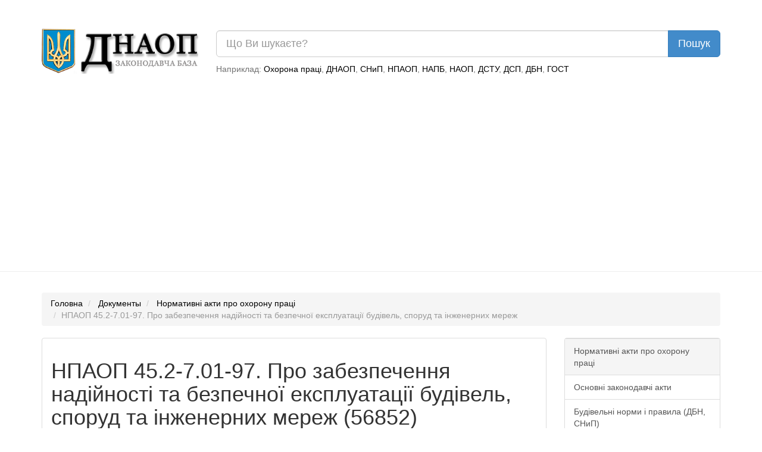

--- FILE ---
content_type: text/html; charset=UTF-8
request_url: https://dnaop.com/html/56852/doc-%D0%9D%D0%9F%D0%90%D0%9E%D0%9F_45.2-7.01-97
body_size: 7100
content:
<!DOCTYPE html PUBLIC "-//W3C//DTD XHTML 1.0 Strict//EN" "http://www.w3.org/TR/xhtml1/DTD/xhtml1-strict.dtd">
<html xmlns="http://www.w3.org/1999/xhtml" xmlns:nrgn="http://energine.org">
  <head>
    <meta http-equiv="Content-Type" content="text/html; charset=utf-8" />
    <title>НПАОП 45.2-7.01-97. Про забезпечення надійності та безпечної експлуатації будівель, споруд та інженерних мереж (56852)</title>
    <base href="https://dnaop.com/" />
    <link rel="shortcut icon" href="images/favicon.ico" type="image/x-icon" />
    <meta name="google-site-verification" content="fPSL-N5GG98ETswCWvUbBWiBqGp2wef8Vpz6phvwajA" />
<!--[if IE]> <style type="text/css" media="Screen, projection"> @import url("stylesheets/ie.css"); /* IE styles import */ </style> <![endif]-->
    <link rel="canonical" href="https://dnaop.com/html/56852/doc-%D0%9D%D0%9F%D0%90%D0%9E%D0%9F_45.2-7.01-97" />
    <meta name="robots" content="index, follow" />
    <link rel="preload" as="font" type="font/woff2" crossorigin="crossorigin" href="https://dnaop.com/fonts/glyphicons-halflings-regular.woff" />
    <link rel="preload" as="style" href="stylesheets/all.min.css" type="text/css" />
    <meta name="og:locale" content="ru_RU" />
    <meta name="og:type" content="article" />
    <meta name="og:title" content="Документы" />
    <meta name="og:description" content="2. Державному комітетові у справах містобудування і архітектури, Державному комітетові по нагляду за охороною праці, Державному комітетові по житлово-комунальн..." />
    <meta name="og:url" content="https://dnaop.com/html/56852/doc-%D0%9D%D0%9F%D0%90%D0%9E%D0%9F_45.2-7.01-97/" />
    <meta name="og:image" content="https://dnaop.com/images/logo.png" />
    <meta name="og:site_name" content="ДНАОП - Законодавча база" />
    <link href="stylesheets/all.min.css" rel="stylesheet" type="text/css" />
    <meta http-equiv="X-UA-Compatible" content="IE=edge" />
    <meta name="viewport" content="width=device-width, initial-scale=1.0" />
    <meta name="yandex-verification" content="7f2c056fd298bae5" />
    <script type="text/javascript" src="scripts/all.min.js" defer="defer"></script>
    <script async="async" src="https://pagead2.googlesyndication.com/pagead/js/adsbygoogle.js?client=ca-pub-1484693675256851" crossorigin="anonymous"></script>
    <script type="text/javascript">
			loadAdsenseScript = function() {
				if (!window.adsbygoogle) return false;
				var script = document.createElement('script');
				script.src = 'https://pagead2.googlesyndication.com/pagead/js/adsbygoogle.js?client=ca-pub-1484693675256851';
				//script.setAttribute('data-ad-client', 'ca-pub-1484693675256851');
				script.setAttribute('crossorigin', 'anonymous');
				script.setAttribute('async', 'async');
				script.async = true;
				document.getElementsByTagName('head')[0].appendChild(script);

				setTimeout(
				  	function()
					{
					    window.adsbygoogle = window.adsbygoogle || []
					    window.adsbygoogle.push({})
						//(adsbygoogle = window.adsbygoogle || []).push({});
						//setTimeout(
						//		function()
						//		{
						//			(adsbygoogle = window.adsbygoogle || []).push({});
						//		},
						//		2000
						//);
					},
					1
				);
			};



			loadAd = function()
			{
//				loadAdsenseScript();
			}

			window.adLoaded = false;
			window.addEventListener(
			    "scroll",
				function()
				{
					if (!window.adLoaded)
					{
						window.adLoaded = true;
						loadAd();
						

					}
				}
			);
			// setTimeout(
			// 		function()
			// 		{
			// 			(adsbygoogle = window.adsbygoogle || []).push({});
			// 		},
			// 		3000
			// );
			// (adsbygoogle = window.adsbygoogle || []).push({});

		</script>
    <meta name="keywords" content="" />
    <meta name="description" content="2. Державному комітетові у справах містобудування і архітектури, Державному комітетові по нагляду за охороною праці, Державному комітетові по житлово-комунальн..." />
  </head>
  <body>
    <script type="application/ld+json">{
    "@context": "https://schema.org",
    "type": "WebSite",
    "url": "https://dnaop.com",
    "potentialAction": {
        "@type": "SearchAction",
        "target": "https://dnaop.com/search?q={search_term_string}",
        "query-input": "required name=search_term_string"
    }
}</script>
    <script type="application/ld+json">{
    "@context": "https://schema.org",
    "@type": "FAQPage",
    "mainEntity": [
        {
            "@type": "Question",
            "name": "Как скачать НПАОП 45.2-7.01-97. Про забезпечення надійності та безпечної експлуатації будівель, споруд та інженерних мереж ?",
            "acceptedAnswer": {
                "@type": "Answer",
                "text": "Скачать НПАОП 45.2-7.01-97. Про забезпечення надійності та безпечної експлуатації будівель, споруд та інженерних мереж можно нажав на кнопку <a href=\"https://dnaop.com/html/56852/doc-%D0%9D%D0%9F%D0%90%D0%9E%D0%9F_45.2-7.01-97\">Скачать бесплатно</a> внизу страницы."
            }
        }
    ]
}</script>
    <script type="application/ld+json">{
    "@context": "https://schema.org",
    "@type": "BreadcrumbList",
    "itemListElement": [
        {
            "@type": "ListItem",
            "position": 1,
            "name": "Нормативні акти про охорону праці",
            "item": "https://dnaop.com/398/2428/"
        }
    ]
}</script>
    <div style="margin-top: -20px;margin-bottom: 20px;padding: 1em;"></div>
    <div class="container">
      <div class="row">
        <div class="col-sm-3 hidden-xs">
          <a href="https://dnaop.com/" class="logo">
            <img src="images/logo.webp" width="263" height="76" style="width:100%;height:auto;" alt="ДНАОП - законодавча база" title="ДНАОП - законодавча база" />
          </a>
        </div>
        <div class="col-sm-9 col-xs-12" style="padding-top: 0.2em;">
          <form action="https://dnaop.com/search" id="cse-search-box">
            <div class="input-group">
              <input type="text" class="form-control input-lg" placeholder="Що Ви шукаєте?" name="q" value="" />
              <span class="input-group-btn">
                <input type="submit" class="btn btn-lg btn-primary" value="Пошук" />
              </span>
            </div>
          </form>
          <span class="help-block hidden-xs" style="margin-top: 0.7em;">

							Наприклад:
							<a href="javascript:void(0);">Охорона праці</a>, <a href="javascript:void(0);">ДНАОП</a>, <a href="javascript:void(0);">СНиП</a>, <a href="javascript:void(0);">НПАОП</a>, <a href="javascript:void(0);">НАПБ</a>, <a href="javascript:void(0);">НАОП</a>, <a href="javascript:void(0);">ДСТУ</a>, <a href="javascript:void(0);">ДСП</a>, <a href="javascript:void(0);">ДБН</a>, <a href="javascript:void(0);">ГОСТ</a></span>
        </div>
      </div>
    </div>
    <hr />
    <div class="container">
      <div class="row">
        <div class="col-sm-12 " style="text-align: center;">
          <div style="margin-top: 0.5em;margin-bottom: 1em;"></div>
        </div>
      </div>
    </div>
    <div class="container hidden-xs">
      <ol class="breadcrumb">
        <li>
          <a href="https://dnaop.com/">Головна</a>
        </li>
        <li>
          <a href="https://dnaop.com/html/">Документы</a>
        </li>
        <li>
          <a href="https://dnaop.com/398/2428/">Нормативні акти про охорону праці</a>
        </li>
        <li class="active">НПАОП 45.2-7.01-97. Про забезпечення надійності та безпечної експлуатації будівель, споруд та інженерних мереж</li>
      </ol>
    </div>
    <div class="container">
      <div class="row">
        <div class="col-sm-9">
          <div class="page-header" docId="56852" style="padding: 0px;border: 0px;margin-bottom: 0px;"></div>
          <div class="panel panel-default" id="page_content" style="word-wrap: break-word;">
            <div class="panel-body"><div style="text-align: center;margin-right: 1em;" class="hidden-xs"></div><div class="page-header"><h1>НПАОП 45.2-7.01-97. Про забезпечення надійності та безпечної експлуатації будівель, споруд та інженерних мереж (56852)</h1></div><div></div><hr />
 <p>КАБІНЕТ МІНІСТРІВ УКРАЇНИ</p>
 <p><br/></p>
 <p>П О С Т А Н О В А</p>
 <p>від 5 травня 1997 р. N 409</p>
 <p>Київ</p>
 <p><br/></p>
 <p>Про забезпечення надійності й</p>
 <p>безпечної експлуатації будівель,</p>
 <p>споруд та інженерних мереж</p>
 <p><br/></p><div class="ads"></div>
 <p>З метою забезпечення надійності й безпечної експлуатації будівель, споруд та інженерних мереж, запобігання аваріям на них Кабінет Міністрів України п о с т а н о в л я є:</p>
 <p><br/></p>
 <p>1. Міністерствам, іншим центральним органам виконавчої влади, Раді міністрів Автономної Республіки Крим, обласним, Київській та Севастопольській міським державним адміністраціям, що мають у підпорядкуванні або на своїй території об'єкти виробничого, житлово-цивільного та іншого призначення, інженерно-технічні споруди та інженерні мережі, до кінця поточного року провести із залученням науково-дослідних, проектних і будівельних організацій паспортизацію, а також роботу з обстеження цих об'єктів, споруд і мереж, визначення їх технічного стану і відповідності вимогам безпеки, розробити невідкладні заходи для забезпечення їх надійної експлуатації, скласти реєстр будівель, споруд та інженерних мереж, що перебувають у незадовільному технічному або аварійному стані, і визначити можливість їх подальшої безпечної експлуатації.</p>
 <p><br/></p>
 <p>2. Державному комітетові у справах містобудування і архітектури, Державному комітетові по нагляду за охороною праці, Державному комітетові по житлово-комунальному господарству в установленому порядку підготувати і затвердити протягом 1997 року пакет нормативних актів, що регламентують організацію роботи, пов'язаної із забезпеченням належного технічного стану будівель, споруд та інженерних мереж усіх форм власності, проведенням діагностики та експертизи їх технічного стану і планово-запобіжних ремонтів.</p>
 <p><br/></p>
 <p>3. Державному комітетові по нагляду за охороною праці, Державному комітетові по житлово-комунальному господарству протягом поточного року розробити та забезпечити здійснення невідкладних заходів щодо посилення державного нагляду за технічним станом будівель і споруд виробничого та невиробничого призначення, інженерних мереж, запобігання аваріям на них, передусім на об'єктах з ознаками підвищеної техногенної безпеки.</p>
 <p><br/></p>
 <p>4. Державному комітетові по нагляду за охороною праці, Державному комітетові у справах містобудування і архітектури, міністерствам, іншим центральним органам виконавчої влади, Раді міністрів Автономної Республіки Крим, обласним, Київській та Севастопольській міським державним адміністраціям забезпечити пріоритетне фінансування науково-дослідних, проектно-конструкторських робіт та розроблення нормативних документів з оцінки технічного стану будівель, споруд, інженерних мереж, запобігання аваріям на них за рахунок Державного, галузевих, регіональних фондів охорони праці та фондів охорони праці підприємств.</p>
 <p><br/></p><div class="ads"></div>
 <p>5. Державному комітетові у справах містобудування і архітектури разом з Державним комітетом по нагляду за охороною праці, Державним комітетом по житлово-комунальному господарству, Радою міністрів Автономної Республіки Крим, обласними, Київською та Севастопольською міськими державними адміністраціями доповісти Кабінетові Міністрів України про хід виконання цієї постанови до 15 жовтня 1997 р. і 15 квітня 1998 року.</p>
 <p><br/></p>
 <p>Прем'єр-міністр України П.ЛАЗАРЕНКО</p>
 <p><br/></p>
 <p>Інд.24</p>
<div style="text-align: center;" class="col-sm-12"></div><script>
			(adsbygoogle = window.adsbygoogle || []).onload = function () {
				[].forEach.call(document.getElementsByClassName('adsbygoogle'), function () {
					adsbygoogle.push({})
				})
			}
		</script><div class="row"><div class="col-sm-12" style="text-align: center;"><a href="get/56852/" class="btn btn-success btn-lg" style="margin-top: 1em;"><span class="glyphicon glyphicon-download-alt" style="margin-right: 1em;"></span> Скачать бесплатно
						  			</a></div></div></div>
          </div>
          <div class="row">
            <div class="col-md-6">
              <a class="btn btn-lg btn-default" href="https://dnaop.com/html/56851/doc-%D0%9D%D0%9F%D0%90%D0%9E%D0%9F_0.00-1.29-97">Предыдущий документ</a>
            </div>
            <div class="col-md-6" style="text-align: right;">
              <a class="btn btn-lg btn-default" href="https://dnaop.com/html/56853/doc-%D0%9D%D0%9F%D0%90%D0%9E%D0%9F_0.00-5.03-95">Следующий документ</a>
            </div>
          </div>
          <hr />
          <div class="row">
            <div class="col-md-2 col-sm-12"></div>
            <div class="col-md-8 col-sm-12" style="text-align: center;"></div>
            <div class="col-md-2 col-sm-12"></div>
          </div>
          <br />
          <div class="row">
            <div class="col-md-12" style="text-align: center;"><ul class="pagination"><li class="active"><a href="html/56852/doc-%D0%9D%D0%9F%D0%90%D0%9E%D0%9F_45.2-7.01-97">1</a></li></ul></div>
          </div>
          <br />
        </div>
        <div class="col-sm-3 navleft">
          <div class="panel panel-default">
            <div class="list-group">
              <a class="list-group-item active" href="398/2428/">Нормативні акти про охорону праці</a>
              <a class="list-group-item" href="398/2439/">Основні законодавчі акти</a>
              <a class="list-group-item" href="398/2458/">Будівельні норми і правила (ДБН, СНиП)</a>
              <a class="list-group-item" href="398/2464/">Стандарти (ГОСТ, ДСТУ)</a>
              <a class="list-group-item" href="398/2468/">Санітарні норми і правила</a>
              <a class="list-group-item" href="398/2469/">Пожежна безпека (НАПБ)</a>
              <a class="list-group-item" href="398/2471/">Інструкції з охорони праці</a>
              <a class="list-group-item" href="398/reestr-npaop/">Реестр НПАОП 2020-2021 - Нормативно-правові акти з охорони праці</a>
            </div>
          </div>
          <div class="col-sm-12" style="text-align: center;"></div>
          <br />
          <div class="col-sm-12" style="text-align: center;"></div>
          <div class="panel panel-default">
            <div class="list-group">
              <a href="https://dnaop.com/html/3825/doc-zakon-ukrajini-pro-licenzuvannya-pevnih-vidiv-gospodarsykoji-dijalynosti" style="color: black;" class="list-group-item"> Закон України "Про ліцензування певних видів господарської діяльності"</a>
              <a href="https://dnaop.com/html/30176/doc-uslovnyje-znakidlya-topograficheskih-planov-masshtabov" style="color: black;" class="list-group-item"> Условные знаки

для топографических планов масштабов</a>
              <a href="https://dnaop.com/html/34010/doc-%D0%94%D0%A1%D0%A2%D0%A3+3321%3A2003" style="color: black;" class="list-group-item">ДСТУ 3321:2003 Система конструкторської документації</a>
              <a href="https://dnaop.com/html/1575/doc-zakon-ukrajini-pro-pensijne-zabezpechennya" style="color: black;" class="list-group-item"> Закон України "Про пенсійне забезпечення"</a>
              <a href="https://dnaop.com/html/32486/doc-%D0%94%D0%91%D0%9D+79-92" style="color: black;" class="list-group-item">ДБН 79-92 Житлові будинки для індивідуальних забудовників</a>
              <a href="https://dnaop.com/html/34140/doc-%D0%94%D0%91%D0%9D+%D0%90.2.2-1-2003" style="color: black;" class="list-group-item">ДБН А.2.2-1-2003 Склад і зміст матеріалів оцінки впливів на навколишнє середовище (овнс) при проектуванні і будівництві підприємств, будинків і споруд</a>
              <a href="https://dnaop.com/html/65935/doc-%D0%93%D0%9E%D0%A1%D0%A2+25346-89" style="color: black;" class="list-group-item">ГОСТ 25346-89 Единая система допусков и посадок</a>
              <a href="https://dnaop.com/html/41069/doc-zakon-ukrajini-2269-xii-pro-orendu-derzhavnogo-ta-komunalynogo-majna" style="color: black;" class="list-group-item"> Закон України 2269-XII Про оренду державного та комунального майна</a>
              <a href="https://dnaop.com/html/2065/doc-zakon-ukrajini-pro-zagalynoobovjazkove-derzhavne-socialyne-strahuvannya-vid-neshhasnogo-vipadku-na-virobnictvi-ta-profesijnogo-z" style="color: black;" class="list-group-item"> Закон України "Про загальнообов'язкове державне соціальне страхування від нещасного випадку на виробництві та професійного захворювання, які спричинили втрату працездатності"</a>
              <a href="https://dnaop.com/html/54590/doc-%D0%9D%D0%9F%D0%90%D0%9E%D0%9F+0.00-1.81-18" style="color: black;" class="list-group-item">НПАОП 0.00-1.81-18 Правила охорони праці під час експлуатації обладнання, що працює під тиском</a>
            </div>
          </div>
          <div class="panel panel-default">
            <div class="list-group">
              <a href="https://dnaop.com/html/54090_12.html" style="color: black;" class="list-group-item">СНиП 4.07.91 . Сборник сметных норм дополнительных расходов при выполнении строительно-монтажных работ в зимний период (Извлечение для условий Украины) (отменено) СТОРІНКА: 12</a>
              <a href="https://dnaop.com/html/41739_5.html" style="color: black;" class="list-group-item">ВСН 127-91 . Нормы по проектированию и производству работ по искусственному понижению уровня подземных вод при сооружении тоннелей и метрополитенов СТОРІНКА: 5</a>
              <a href="https://dnaop.com/html/54530_3.html" style="color: black;" class="list-group-item">НПАОП 10.0-5.33-76 Инструкция

по технике безопасности при техническом обслуживании и ремонтеоборудования вертикальных стволов шахт СТОРІНКА: 3</a>
              <a href="https://dnaop.com/html/74369_3.html" style="color: black;" class="list-group-item">ГОСТ 21581-76 Зенкеры с коническим хвостовиком для обработки деталей из легких сплавов. Конструкция и размеры СТОРІНКА: 3</a>
              <a href="https://dnaop.com/html/31102_6.html" style="color: black;" class="list-group-item"> ЕНиР Сборник Е34 (с изм. 1989) СТОРІНКА: 6</a>
              <a href="https://dnaop.com/html/46458_4.html" style="color: black;" class="list-group-item">СНиРр Збірник N 62 СНиРр-93. Сборник N 62. Малярные работы (отменен) СТОРІНКА: 4</a>
              <a href="https://dnaop.com/html/59670_3.html" style="color: black;" class="list-group-item">ДСТУ Б EN 196-7:2010 Будівельні матеріали. Методи випробування цементу. Частина 7. Методи відбору та підготовки проб цементу СТОРІНКА: 3</a>
              <a href="https://dnaop.com/html/68170_2.html" style="color: black;" class="list-group-item">ГОСТ 10.31-70 Волокно льняное короткое, поставляемое для экспорта. Технические требования СТОРІНКА: 2</a>
              <a href="https://dnaop.com/html/58411_5.html" style="color: black;" class="list-group-item">ПІ 1.1.70-388-2005 Примірна інструкція з охорони праці для прохідника СТОРІНКА: 5</a>
              <a href="https://dnaop.com/html/56585_3.html" style="color: black;" class="list-group-item">НПАОП 24.1-1.04-81 Правила безопасности при работе с хлорной кислотой и перхлоратами в учреждениях, организациях и на предприятиях Академии наук СССР СТОРІНКА: 3</a>
            </div>
          </div>
        </div>
      </div>
    </div>
    <hr />
    <div class="container">
      <div class="row">
        <div class="col-sm-12">
          <div class="panel panel-primary">
            <div class="panel-heading">Смотрите также</div>
            <div class="list-group"><a  class="list-group-item" href="html/46788/doc-%D0%93%D0%9E%D0%A1%D0%A2_1516.1-76_">СТ CЭВ 4940-84 Дороги автомобильные. Учет интенсивности движения</a><a  class="list-group-item" href="html/50979/doc-o-prinyatii-nacionalynogo-standarta">ГОСТ 1147-80 (СТ СЭВ 2331-89) ОСТ 1147-80 (СТ СЭВ 2331-89). Шурупы. Общие технические условия</a><a  class="list-group-item" href="html/31661/doc-%D0%93%D0%9E%D0%A1%D0%A2_12.2.071-90">ТСН 12-306-95 Теплоизоляция перекрытия в жилых и общественных

зданиях с неотапливаемым чердаком пенополиуретаном</a></div>
          </div>
        </div>
      </div>
    </div>
    <script defer="defer" src="https://www.googletagmanager.com/gtag/js?id=UA-3792986-15"></script>
    <script>
			window.dataLayer = window.dataLayer || [];
			function gtag(){dataLayer.push(arguments);}
			gtag('js', new Date());

			gtag('config', 'UA-3792986-15');
		</script>
  <script defer src="https://static.cloudflareinsights.com/beacon.min.js/vcd15cbe7772f49c399c6a5babf22c1241717689176015" integrity="sha512-ZpsOmlRQV6y907TI0dKBHq9Md29nnaEIPlkf84rnaERnq6zvWvPUqr2ft8M1aS28oN72PdrCzSjY4U6VaAw1EQ==" data-cf-beacon='{"version":"2024.11.0","token":"adb1274669f440c0a0cade4c3faaae0b","r":1,"server_timing":{"name":{"cfCacheStatus":true,"cfEdge":true,"cfExtPri":true,"cfL4":true,"cfOrigin":true,"cfSpeedBrain":true},"location_startswith":null}}' crossorigin="anonymous"></script>
</body>
</html>


--- FILE ---
content_type: text/html; charset=utf-8
request_url: https://www.google.com/recaptcha/api2/aframe
body_size: 268
content:
<!DOCTYPE HTML><html><head><meta http-equiv="content-type" content="text/html; charset=UTF-8"></head><body><script nonce="-rf5gv-l49fTJy3YQVmHGw">/** Anti-fraud and anti-abuse applications only. See google.com/recaptcha */ try{var clients={'sodar':'https://pagead2.googlesyndication.com/pagead/sodar?'};window.addEventListener("message",function(a){try{if(a.source===window.parent){var b=JSON.parse(a.data);var c=clients[b['id']];if(c){var d=document.createElement('img');d.src=c+b['params']+'&rc='+(localStorage.getItem("rc::a")?sessionStorage.getItem("rc::b"):"");window.document.body.appendChild(d);sessionStorage.setItem("rc::e",parseInt(sessionStorage.getItem("rc::e")||0)+1);localStorage.setItem("rc::h",'1769036227417');}}}catch(b){}});window.parent.postMessage("_grecaptcha_ready", "*");}catch(b){}</script></body></html>